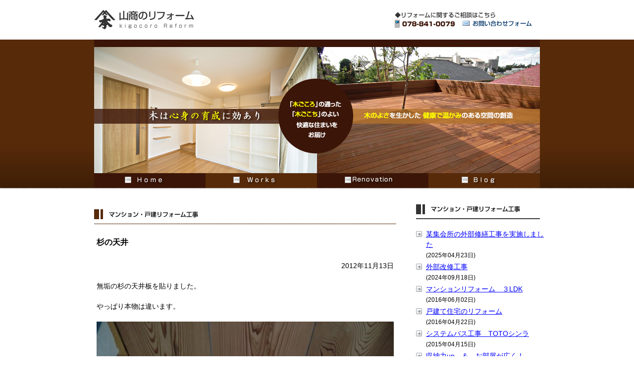

--- FILE ---
content_type: text/html; charset=UTF-8
request_url: http://www.yamashow-reform.com/house/201211_862.html
body_size: 6922
content:
<!DOCTYPE html PUBLIC "-//W3C//DTD XHTML 1.0 Transitional//EN"
"http://www.w3.org/TR/xhtml1/DTD/xhtml1-transitional.dtd">
<html xmlns="http://www.w3.org/1999/xhtml" lang="ja">
<head>
<meta http-equiv="Content-Type" content="text/html; charset=UTF-8" />
<title>  杉の天井-山商のリフォーム-スタッフブログ</title>
<meta name="keywords"      content="" />
<meta name="description"   content="杉の天井-山商のリフォーム-スタッフブログ。最新ニュースやスタッフの日常などを配信しています" />
<meta http-equiv="Content-Script-Type" content="text/javascript" />
<link rel="stylesheet"   href="http://www.yamashow-reform.com/_style/sub.css" type="text/css" />
<link rel="pingback" href="http://www.yamashow-reform.com/cms/xmlrpc.php" />

	  <link rel='dns-prefetch' href='//s.w.org' />
<link rel="alternate" type="application/rss+xml" title="山商のリフォーム：マンション・戸建リフォーム・屋外改修工事 &raquo; フィード" href="http://www.yamashow-reform.com/feed/" />
<link rel="alternate" type="application/rss+xml" title="山商のリフォーム：マンション・戸建リフォーム・屋外改修工事 &raquo; コメントフィード" href="http://www.yamashow-reform.com/comments/feed/" />
<link rel="alternate" type="application/rss+xml" title="山商のリフォーム：マンション・戸建リフォーム・屋外改修工事 &raquo; 杉の天井 のコメントのフィード" href="http://www.yamashow-reform.com/house/201211_862.html/feed/" />
		<script type="text/javascript">
			window._wpemojiSettings = {"baseUrl":"https:\/\/s.w.org\/images\/core\/emoji\/2.2.1\/72x72\/","ext":".png","svgUrl":"https:\/\/s.w.org\/images\/core\/emoji\/2.2.1\/svg\/","svgExt":".svg","source":{"concatemoji":"http:\/\/www.yamashow-reform.com\/cms\/wp-includes\/js\/wp-emoji-release.min.js?ver=4.7.29"}};
			!function(t,a,e){var r,n,i,o=a.createElement("canvas"),l=o.getContext&&o.getContext("2d");function c(t){var e=a.createElement("script");e.src=t,e.defer=e.type="text/javascript",a.getElementsByTagName("head")[0].appendChild(e)}for(i=Array("flag","emoji4"),e.supports={everything:!0,everythingExceptFlag:!0},n=0;n<i.length;n++)e.supports[i[n]]=function(t){var e,a=String.fromCharCode;if(!l||!l.fillText)return!1;switch(l.clearRect(0,0,o.width,o.height),l.textBaseline="top",l.font="600 32px Arial",t){case"flag":return(l.fillText(a(55356,56826,55356,56819),0,0),o.toDataURL().length<3e3)?!1:(l.clearRect(0,0,o.width,o.height),l.fillText(a(55356,57331,65039,8205,55356,57096),0,0),e=o.toDataURL(),l.clearRect(0,0,o.width,o.height),l.fillText(a(55356,57331,55356,57096),0,0),e!==o.toDataURL());case"emoji4":return l.fillText(a(55357,56425,55356,57341,8205,55357,56507),0,0),e=o.toDataURL(),l.clearRect(0,0,o.width,o.height),l.fillText(a(55357,56425,55356,57341,55357,56507),0,0),e!==o.toDataURL()}return!1}(i[n]),e.supports.everything=e.supports.everything&&e.supports[i[n]],"flag"!==i[n]&&(e.supports.everythingExceptFlag=e.supports.everythingExceptFlag&&e.supports[i[n]]);e.supports.everythingExceptFlag=e.supports.everythingExceptFlag&&!e.supports.flag,e.DOMReady=!1,e.readyCallback=function(){e.DOMReady=!0},e.supports.everything||(r=function(){e.readyCallback()},a.addEventListener?(a.addEventListener("DOMContentLoaded",r,!1),t.addEventListener("load",r,!1)):(t.attachEvent("onload",r),a.attachEvent("onreadystatechange",function(){"complete"===a.readyState&&e.readyCallback()})),(r=e.source||{}).concatemoji?c(r.concatemoji):r.wpemoji&&r.twemoji&&(c(r.twemoji),c(r.wpemoji)))}(window,document,window._wpemojiSettings);
		</script>
		<style type="text/css">
img.wp-smiley,
img.emoji {
	display: inline !important;
	border: none !important;
	box-shadow: none !important;
	height: 1em !important;
	width: 1em !important;
	margin: 0 .07em !important;
	vertical-align: -0.1em !important;
	background: none !important;
	padding: 0 !important;
}
</style>
<link rel='stylesheet' id='wp-lightbox-2.min.css-css'  href='http://www.yamashow-reform.com/cms/wp-content/plugins/wp-lightbox-2/styles/lightbox.min.css?ver=1.3.4' type='text/css' media='all' />
<script type='text/javascript' src='http://www.yamashow-reform.com/cms/wp-includes/js/jquery/jquery.js?ver=1.12.4'></script>
<script type='text/javascript' src='http://www.yamashow-reform.com/cms/wp-includes/js/jquery/jquery-migrate.min.js?ver=1.4.1'></script>
<link rel='https://api.w.org/' href='http://www.yamashow-reform.com/wp-json/' />
<link rel="EditURI" type="application/rsd+xml" title="RSD" href="http://www.yamashow-reform.com/cms/xmlrpc.php?rsd" />
<link rel="wlwmanifest" type="application/wlwmanifest+xml" href="http://www.yamashow-reform.com/cms/wp-includes/wlwmanifest.xml" /> 
<link rel='prev' title='軒天の修繕' href='http://www.yamashow-reform.com/blog/201211_859.html' />
<link rel='next' title='Wマンション　外壁塗装　【下塗り】' href='http://www.yamashow-reform.com/out/201211_872.html' />
<meta name="generator" content="WordPress 4.7.29" />
<link rel="canonical" href="http://www.yamashow-reform.com/house/201211_862.html" />
<link rel='shortlink' href='http://www.yamashow-reform.com/?p=862' />
<link rel="alternate" type="application/json+oembed" href="http://www.yamashow-reform.com/wp-json/oembed/1.0/embed?url=http%3A%2F%2Fwww.yamashow-reform.com%2Fhouse%2F201211_862.html" />
<link rel="alternate" type="text/xml+oembed" href="http://www.yamashow-reform.com/wp-json/oembed/1.0/embed?url=http%3A%2F%2Fwww.yamashow-reform.com%2Fhouse%2F201211_862.html&#038;format=xml" />
		<style type="text/css">.recentcomments a{display:inline !important;padding:0 !important;margin:0 !important;}</style>
		</head>
<body>
<div id="Header_container" class="cf">
	<h1><a href="http://www.yamashow-reform.com">山商のリフォーム：マンション・戸建リフォーム・屋外改修工事</a></h1>
	<div id="top_container" class="cf">
		<p><img alt="リフォームに関するご相談はこちら" src="http://www.yamashow-reform.com/img/common/t_title.gif" width="300" height="20" /></p>
		<ul>
			<li><img alt="078-841-0079" src="http://www.yamashow-reform.com/img/common/tel.gif" width="140" height="20" /></li>
			<li><a href="https://yamashow-reform-com.ssl-xserver.jp/inquiry/"><img alt="お問い合わせはこちら" src="http://www.yamashow-reform.com/img/common/form.gif" width="160" height="20" /></a></li>
		</ul>
	</div>
</div>

<div id="Banner_container" class="cf">
	<h2><img alt="木ごころの通った木ごこちのよい快適な住まいをお届け" src="http://www.yamashow-reform.com/img/common/main.png" width="900" height="270" /></h2>
	<div id="navi_container" class="cf">
		<ul>
			<li><a class="home" href="http://www.yamashow-reform.com/">ホーム</a></li>
			<li><a class="work" href="http://www.yamashow-reform.com/works/">リフォーム工事</a></li>
			<!--<li><a class="corp" href="http://www.yamashow-reform.com/about/">会社案内</a></li>-->
			<li><a class="reno" href="http://www.yamashow-reform.com/renotop/">リノベーション事例</a></li>
			<li><a class="blog" href="http://www.yamashow-reform.com/blog/">スタッフブログ</a></li>
		</ul>
	</div>
</div><div id="Contents_container" class="cf">
	<div id="Left_container">
	

		
	
<h3><img alt="マンション・戸建てリフォーム" src="http://www.yamashow-reform.com/img/index/title2.png" width="610" height="30" /></h3>		
	<div class="topics">
		
			<h4>杉の天井</h4>
			<p class="date">2012年11月13日</p>
			<p>無垢の杉の天井板を貼りました。</p>
<p>やっぱり本物は違います。</p>
<p><a href="http://www.yamashow-reform.com/cms/wp-content/uploads/2012/11/IMG_0469.jpg" rel="lightbox[862]"><img class="alignnone size-medium wp-image-863" title="IMG_0469" src="http://www.yamashow-reform.com/cms/wp-content/uploads/2012/11/IMG_0469-600x450.jpg" alt="" width="600" height="450" srcset="http://www.yamashow-reform.com/cms/wp-content/uploads/2012/11/IMG_0469-600x450.jpg 600w, http://www.yamashow-reform.com/cms/wp-content/uploads/2012/11/IMG_0469.jpg 1000w" sizes="(max-width: 600px) 100vw, 600px" /></a></p>
<p><a href="http://www.yamashow-reform.com/cms/wp-content/uploads/2012/11/IMG_0472.jpg" rel="lightbox[862]"><img class="alignnone size-medium wp-image-864" title="IMG_0472" src="http://www.yamashow-reform.com/cms/wp-content/uploads/2012/11/IMG_0472-600x450.jpg" alt="" width="600" height="450" srcset="http://www.yamashow-reform.com/cms/wp-content/uploads/2012/11/IMG_0472-600x450.jpg 600w, http://www.yamashow-reform.com/cms/wp-content/uploads/2012/11/IMG_0472.jpg 1000w" sizes="(max-width: 600px) 100vw, 600px" /></a></p>
<p><a href="http://www.yamashow-reform.com/cms/wp-content/uploads/2012/11/IMG_0468.jpg" rel="lightbox[862]"><img class="alignnone size-medium wp-image-865" title="IMG_0468" src="http://www.yamashow-reform.com/cms/wp-content/uploads/2012/11/IMG_0468-600x450.jpg" alt="" width="600" height="450" srcset="http://www.yamashow-reform.com/cms/wp-content/uploads/2012/11/IMG_0468-600x450.jpg 600w, http://www.yamashow-reform.com/cms/wp-content/uploads/2012/11/IMG_0468.jpg 1000w" sizes="(max-width: 600px) 100vw, 600px" /></a></p>
						
		<div class="contents">
					
			<p class="date">
			<!-- AddClips Code START -->
<script type="text/javascript">
  AddClipsUrl    = location.href;
  AddClipsTitle  = document.title;
  AddClipsId = '14521E06770B8';
  AddClipsBcolor='#78BE44';
  AddClipsNcolor='#D1E9C0';
  AddClipsTcolor='#666666';
  AddClipsType='1';
  AddClipsVerticalAlign='middle'; 
</script><script type="text/javascript" src="http://js.addclips.org/v2/addclips.js" charset="utf-8"></script>
			<!-- AddClips Code END -->
			</p>
			<p class="date"><a href="http://www.yamashow-reform.com/feed/atom/" rel="alternate" type="application/rss+xml"><img src="http://www.feedburner.com/fb/images/pub/feed-icon16x16.png" alt="feed" /></a>&nbsp;<a href="http://www.yamashow-reform.com/feed/atom/" rel="alternate" type="application/rss+xml">RSSリーダーで購読</a></p>
			<p class="nx">&laquo; 前の記事：<a href="http://www.yamashow-reform.com/blog/201211_859.html" rel="prev">軒天の修繕</a><br />&laquo; 次の記事：<a href="http://www.yamashow-reform.com/out/201211_872.html" rel="next">Wマンション　外壁塗装　【下塗り】</a></p>
		</div>
			<div class="contents">
				
<!-- You can start editing here. -->



			<!-- If comments are open, but there are no comments. -->

	 


<div id="respond">

<h4>コメントをどうぞ</h4>

<div id="cancel-comment-reply"> 
	<small><a rel="nofollow" id="cancel-comment-reply-link" href="/house/201211_862.html#respond" style="display:none;">返信をキャンセルする。</a></small>
</div> 


<form action="http://www.yamashow-reform.com/cms/wp-comments-post.php" method="post" id="commentform">


<p><input type="text" name="author" id="author" value="" size="22" tabindex="1" aria-required='true' />
<label for="author"><small>お名前  (必須)</small></label></p>

<p><input type="text" name="email" id="email" value="" size="22" tabindex="2" aria-required='true' />
<label for="email"><small>メールアドレス (公開されません)  (必須)</small></label></p>

<p><input type="text" name="url" id="url" value="" size="22" tabindex="3" />
<label for="url"><small>ウェブサイト</small></label></p>


<!--<p><small><strong>XHTML:</strong> 次のタグを使用できます: <code>&lt;a href=&quot;&quot; title=&quot;&quot;&gt; &lt;abbr title=&quot;&quot;&gt; &lt;acronym title=&quot;&quot;&gt; &lt;b&gt; &lt;blockquote cite=&quot;&quot;&gt; &lt;cite&gt; &lt;code&gt; &lt;del datetime=&quot;&quot;&gt; &lt;em&gt; &lt;i&gt; &lt;q cite=&quot;&quot;&gt; &lt;s&gt; &lt;strike&gt; &lt;strong&gt; </code></small></p>-->

<p><textarea name="comment" id="comment" cols="58" rows="10" tabindex="4"></textarea></p>

<p><input name="submit" type="submit" id="submit" tabindex="5" value="コメント送信" />
<input type='hidden' name='comment_post_ID' value='862' id='comment_post_ID' />
<input type='hidden' name='comment_parent' id='comment_parent' value='0' />
 
</p>
		<p class="antispam-group antispam-group-q" style="clear: both;">
			<label>Current ye@r <span class="required">*</span></label>
			<input type="hidden" name="antspm-a" class="antispam-control antispam-control-a" value="2026" />
			<input type="text" name="antspm-q" class="antispam-control antispam-control-q" value="4.4" autocomplete="off" />
		</p>
		<p class="antispam-group antispam-group-e" style="display: none;">
			<label>Leave this field empty</label>
			<input type="text" name="antspm-e-email-url-website" class="antispam-control antispam-control-e" value="" autocomplete="off" />
		</p>

</form>

</div>

							</div>
			
		
		<p class="nx"><a href="http://www.yamashow-reform.com">Home</a> &raquo; <a href="http://www.yamashow-reform.com/house/">マンション・戸建リフォーム</a> &raquo;   杉の天井</p>			
		</div>		

	</div>
	
		<div id="Right_container">
		<h3><img alt="マンション・戸建てリフォーム" src="http://www.yamashow-reform.com/img/works/r-title2.png" width="250" height="30" /></h3>
		<ul class="categories">
									<li><a href="http://www.yamashow-reform.com/house/202504_4394.html">某集会所の外部修繕工事を実施しました</a><br /><small>(2025年04月23日)</small></li>
						<li><a href="http://www.yamashow-reform.com/house/202409_4351.html">外部改修工事</a><br /><small>(2024年09月18日)</small></li>
						<li><a href="http://www.yamashow-reform.com/house/201606_3953.html">マンションリフォーム　３LDK</a><br /><small>(2016年06月02日)</small></li>
						<li><a href="http://www.yamashow-reform.com/house/201604_3943.html">戸建て住宅のリフォーム</a><br /><small>(2016年04月22日)</small></li>
						<li><a href="http://www.yamashow-reform.com/house/201504_3558.html">システムバス工事　TOTOシンラ</a><br /><small>(2015年04月15日)</small></li>
						<li><a href="http://www.yamashow-reform.com/house/201409_3282.html">収納力up　＆　お部屋が広く！</a><br /><small>(2014年09月30日)</small></li>
						<li><a href="http://www.yamashow-reform.com/house/201405_3662.html">木製スロープ</a><br /><small>(2014年05月04日)</small></li>
						<li><a href="http://www.yamashow-reform.com/house/201403_3016.html">アラウーノへ取替え</a><br /><small>(2014年03月16日)</small></li>
						<li><a href="http://www.yamashow-reform.com/house/201402_2947.html">ワンルームマンションのリフォーム</a><br /><small>(2014年02月09日)</small></li>
						<li><a href="http://www.yamashow-reform.com/house/201312_2816.html">洗面クロス張替え【タイル調】</a><br /><small>(2013年12月13日)</small></li>
								</ul>
		
		<h3><img alt="記事カテゴリ" src="http://www.yamashow-reform.com/img/common/cat.png" width="250" height="40" /></h3>
		<ul class="categories">
				<li class="cat-item cat-item-7"><a href="http://www.yamashow-reform.com/other/" >その他リフォーム</a> (25)
</li>
	<li class="cat-item cat-item-9"><a href="http://www.yamashow-reform.com/blog/" >スタッフブログ</a> (320)
</li>
	<li class="cat-item cat-item-13"><a href="http://www.yamashow-reform.com/floor/" >フローリングリフォーム</a> (13)
</li>
	<li class="cat-item cat-item-4"><a href="http://www.yamashow-reform.com/house/" >マンション・戸建リフォーム</a> (28)
</li>
	<li class="cat-item cat-item-3"><a href="http://www.yamashow-reform.com/notitle/" >リフォーム事例集</a> (5)
</li>
	<li class="cat-item cat-item-5"><a href="http://www.yamashow-reform.com/out/" >屋外改修・エクステリア</a> (37)
</li>
	<li class="cat-item cat-item-12"><a href="http://www.yamashow-reform.com/bath/" >水廻りリフォーム</a> (25)
</li>
		</ul>
		
		<table id="wp-calendar">
	<caption>2012年11月</caption>
	<thead>
	<tr>
		<th scope="col" title="月曜日">月</th>
		<th scope="col" title="火曜日">火</th>
		<th scope="col" title="水曜日">水</th>
		<th scope="col" title="木曜日">木</th>
		<th scope="col" title="金曜日">金</th>
		<th scope="col" title="土曜日">土</th>
		<th scope="col" title="日曜日">日</th>
	</tr>
	</thead>

	<tfoot>
	<tr>
		<td colspan="3" id="prev"><a href="http://www.yamashow-reform.com/2012/10/">&laquo; 10月</a></td>
		<td class="pad">&nbsp;</td>
		<td colspan="3" id="next"><a href="http://www.yamashow-reform.com/2012/12/">12月 &raquo;</a></td>
	</tr>
	</tfoot>

	<tbody>
	<tr>
		<td colspan="3" class="pad">&nbsp;</td><td>1</td><td><a href="http://www.yamashow-reform.com/2012/11/02/" aria-label="2012年11月2日 に投稿を公開">2</a></td><td><a href="http://www.yamashow-reform.com/2012/11/03/" aria-label="2012年11月3日 に投稿を公開">3</a></td><td>4</td>
	</tr>
	<tr>
		<td>5</td><td>6</td><td><a href="http://www.yamashow-reform.com/2012/11/07/" aria-label="2012年11月7日 に投稿を公開">7</a></td><td><a href="http://www.yamashow-reform.com/2012/11/08/" aria-label="2012年11月8日 に投稿を公開">8</a></td><td><a href="http://www.yamashow-reform.com/2012/11/09/" aria-label="2012年11月9日 に投稿を公開">9</a></td><td>10</td><td>11</td>
	</tr>
	<tr>
		<td>12</td><td><a href="http://www.yamashow-reform.com/2012/11/13/" aria-label="2012年11月13日 に投稿を公開">13</a></td><td><a href="http://www.yamashow-reform.com/2012/11/14/" aria-label="2012年11月14日 に投稿を公開">14</a></td><td>15</td><td><a href="http://www.yamashow-reform.com/2012/11/16/" aria-label="2012年11月16日 に投稿を公開">16</a></td><td><a href="http://www.yamashow-reform.com/2012/11/17/" aria-label="2012年11月17日 に投稿を公開">17</a></td><td>18</td>
	</tr>
	<tr>
		<td><a href="http://www.yamashow-reform.com/2012/11/19/" aria-label="2012年11月19日 に投稿を公開">19</a></td><td>20</td><td>21</td><td><a href="http://www.yamashow-reform.com/2012/11/22/" aria-label="2012年11月22日 に投稿を公開">22</a></td><td>23</td><td><a href="http://www.yamashow-reform.com/2012/11/24/" aria-label="2012年11月24日 に投稿を公開">24</a></td><td>25</td>
	</tr>
	<tr>
		<td><a href="http://www.yamashow-reform.com/2012/11/26/" aria-label="2012年11月26日 に投稿を公開">26</a></td><td><a href="http://www.yamashow-reform.com/2012/11/27/" aria-label="2012年11月27日 に投稿を公開">27</a></td><td><a href="http://www.yamashow-reform.com/2012/11/28/" aria-label="2012年11月28日 に投稿を公開">28</a></td><td><a href="http://www.yamashow-reform.com/2012/11/29/" aria-label="2012年11月29日 に投稿を公開">29</a></td><td><a href="http://www.yamashow-reform.com/2012/11/30/" aria-label="2012年11月30日 に投稿を公開">30</a></td>
		<td class="pad" colspan="2">&nbsp;</td>
	</tr>
	</tbody>
	</table>
		<h3><img alt="グループサイト" src="http://www.yamashow-reform.com/img/common/gp.png" width="250" height="40" /></h3>
		<p><a href="http://www.yamamoto-shouten.co.jp/"><img alt="材木商 株式会社 山本商店" src="http://www.yamashow-reform.com/img/common/yamamoto.png" width="250" height="60" /></a></p>
	</div></div>
<div id="Footer_container" class="cf">
	<div class="footerbox cf">
		<ul>
			<li>[<a href="http://www.yamashow-reform.com/">Home</a>]</li>
			<li>[<a href="http://www.yamashow-reform.com/works/">Works</a>]</li>
			<li>[<a href="http://www.yamashow-reform.com/about/">About us</a>]</li>
			<li>[<a href="http://www.yamashow-reform.com/renotop/">Renovation</a>]</li>
			<li>[<a href="http://www.yamashow-reform.com/blog/">Blog</a>]</li>
			<li>[<a href="https://yamashow-reform-com.ssl-xserver.jp/inquiry/">Contact</a>]</li>
		</ul>
	</div>
</div>

<div id="Copy_container" class="cf">
	<div class="addrbox">
		<address><img alt="山商のリフォーム 〒658-0046 神戸市東灘区御影本町7丁目3-5 TEL:078-841-0079 FAX:078-822-0900" src="http://www.yamashow-reform.com/img/common/addr.png" width="400" height="70" /></address>
		<p><img alt="Copyright(C)Yamamoto shouten co.ltd all right reserved." src="http://www.yamashow-reform.com/img/common/copy.png" width="500" height="70" /></p>
	</div>
</div>
<script type='text/javascript' src='http://www.yamashow-reform.com/cms/wp-content/plugins/anti-spam/js/anti-spam-4.4.js'></script>
<script type='text/javascript'>
/* <![CDATA[ */
var JQLBSettings = {"fitToScreen":"0","resizeSpeed":"400","displayDownloadLink":"0","navbarOnTop":"0","loopImages":"","resizeCenter":"","marginSize":"0","linkTarget":"_self","help":"","prevLinkTitle":"previous image","nextLinkTitle":"next image","prevLinkText":"\u00ab Previous","nextLinkText":"Next \u00bb","closeTitle":"close image gallery","image":"Image ","of":" of ","download":"Download","jqlb_overlay_opacity":"80","jqlb_overlay_color":"#000000","jqlb_overlay_close":"1","jqlb_border_width":"10","jqlb_border_color":"#ffffff","jqlb_border_radius":"0","jqlb_image_info_background_transparency":"100","jqlb_image_info_bg_color":"#ffffff","jqlb_image_info_text_color":"#000000","jqlb_image_info_text_fontsize":"10","jqlb_show_text_for_image":"1","jqlb_next_image_title":"next image","jqlb_previous_image_title":"previous image","jqlb_next_button_image":"http:\/\/www.yamashow-reform.com\/cms\/wp-content\/plugins\/wp-lightbox-2\/styles\/images\/next.gif","jqlb_previous_button_image":"http:\/\/www.yamashow-reform.com\/cms\/wp-content\/plugins\/wp-lightbox-2\/styles\/images\/prev.gif","jqlb_maximum_width":"","jqlb_maximum_height":"","jqlb_show_close_button":"1","jqlb_close_image_title":"close image gallery","jqlb_close_image_max_heght":"22","jqlb_image_for_close_lightbox":"http:\/\/www.yamashow-reform.com\/cms\/wp-content\/plugins\/wp-lightbox-2\/styles\/images\/closelabel.gif","jqlb_keyboard_navigation":"1","jqlb_popup_size_fix":"0"};
/* ]]> */
</script>
<script type='text/javascript' src='http://www.yamashow-reform.com/cms/wp-content/plugins/wp-lightbox-2/wp-lightbox-2.min.js?ver=1.3.4.1'></script>
<script type='text/javascript' src='http://www.yamashow-reform.com/cms/wp-includes/js/wp-embed.min.js?ver=4.7.29'></script>
</body>
</html>

--- FILE ---
content_type: text/css
request_url: http://www.yamashow-reform.com/_style/sub.css
body_size: 1679
content:
@charset "utf-8";
@import  "./import/format.css";
@import  "./import/in_style.css";
@import  "./import/link_style.css";
@import  "./import/main.css";

/*****************************************
コンテンツ
*****************************************/
#Left_container h3 {
	width: 610px;
	height: auto;
	margin: 0 auto 25px;
	clear: both;
}

#Left_container h4 {
	width: 600px;
	height: auto;
	margin: 25px auto;
	font: normal bold 0.8em/1.3;
	clear: both;
}

#Left_container ul.tags {
	width: 580px;
	height: auto;
	margin: 20px 0;
	list-style: none;
	clear: both;
}
	
		#Left_container ul.tags li {
			width: 580px;
			height: auto;
			margin: 0 auto 2px;
			padding-left: 20px;
			padding-bottom: 1px;
			font-size: 0.8em;
			font-weight: normal;
			line-height: 1.5;
			list-style: none;
			background-image: url(../img/common/list.gif);
			background-repeat: no-repeat;
			border: none;
		}


#Left_container p.paging {
	width: 600px;
	height: auto;
	margin: 25px auto;
	font-size: 0.8em;
	ine-height: 1.3;
	font-weight: normal;
	clear: both;
}

	div#Left_container div.workmenu{
		width: 260px;
		height: auto;
		margin-top: 10px;
		margin-right: 10px;
		padding: 10px;
		border-top: 2px solid #3b1507;
		border-left: 1px dashed #3b1507;
		border-right: 1px dashed #3b1507;
		border-bottom: 1px dashed #3b1507;
		background: #eeeeee;
		float: left;
	}

		div#Left_container div.workmenu h4{
			width: 250px;
			height: auto;
			margin: 5px auto;
			font-size: 0.8em;
			line-height: 1.3;
			font-weight: bold;
			clear: both;
		}

		div#Left_container div.workmenu p{
			width: 250px;
			height: auto;
			margin: 5px auto;
			font-size: 0.7em;
			line-height: 1.5;
			font-weight: normal;
			clear: both;
		}

		div#Left_container div.workmenu p img{
			border: 1px solid #666666;
		}

#Left_container table#company {
		width: 600px;
		margin: 25px auto;
		text-align: left;
		font-size: 0.8em;
		line-height: 1.3;
		font-weight: normal;
		clear: both;
	}

	#Left_container table#company tr.col {
		background-color: #eeeeee;
	}
	
	#Left_container table#company th {
		padding: 15px;
		text-align: left;
		vertical-align: top;
		font-weight: bold;
		color: #000000;
		border-right: 1px solid #cccccc;
		clear: both;
	}
	
	#Left_container table#company td {
		padding: 15px;
		text-align: left;
		vertical-align: top;
		clear: both;
	}

div.topics {
	border-bottom: 1px dashed #cccccc;
	padding-bottom: 10px;
}

/****************************************************
ブログ
****************************************************/
div.topics p.date {
	width: 600px;
	height: auto;
	margin: 15px auto;
	text-align: right;
	font-size: 0.9em;
	line-height: 1.5;
	font-weight: normal;
}

div.topics h4 {
	width: 600px;
	height: auto;
	margin: 20px auto;
	text-align: left;
	font-size: 1em;
	line-height: 1.5;
	font-weight: bold;
}

div.topics p {
	width: 600px;
	height: auto;
	margin: 20px auto;
	text-align: left;
	font-size: 0.9em;
	line-height: 1.5;
	font-weight: noemal;
}

div.a_contents {
	/*border-bottom: 1px dashed #cccccc;*/
	padding-bottom: 10px;
}

div.a_contents p.date {
	width: 600px;
	height: auto;
	margin: 15px auto;
	text-align: right;
	font-size: 0.9em;
	line-height: 1.5;
	font-weight: normal;
}

div.a_contents p {
	width: 600px;
	height: auto;
	margin: 20px auto;
	text-align: left;
	font-size: 0.9em;
	line-height: 1.5;
	font-weight: normal;
}

div.a_contents p.date_under {
	width: 600px;
	height: auto;
	margin: 15px auto;
	padding-bottom: 8px;
	text-align: right;
	font-size: 0.9em;
	line-height: 1.5;
	font-weight: normal;
	border-bottom: 1px dashed #cccccc;
}


div.contents {
	margin: 45px auto;
}

ul.commentlist {
	list-style: none;
	width: 600px;
	height: auto;
	margin: 20px auto;
	text-align: left;
	font-size: 0.9em;
	line-height: 1.5;
	font-weight: normal;
}


#Right_container h2 {
		width: 250px;
		height: auto;
		margin: 0 auto 10px;
		clear: both;
}

#Right_container h3 {
		width: 250px;
		height: auto;
		margin: 0 auto 10px;
		clear: both;
}

#Right_container p {
		width: 250px;
		height: auto;
		margin: 15px auto;
		font-size: 0.8em;
		line-height: 1.3;
		font-weight: normal;
		clear: both;
}

#Right_container ul.categories {
	width: 240px;
	height: auto;
	margin: 20px 0;
	list-style: none;
	clear: both;
}
	
		#Right_container ul.categories li {
			width: 240px;
			height: auto;
			margin: 0 auto 2px;
			padding-left: 20px;
			padding-bottom: 1px;
			font-size: 0.9em;
			font-weight: normal;
			line-height: 1.5;
			list-style: none;
			background-image: url(../img/common/list.gif);
			background-repeat: no-repeat;
			border: none;
		}

/***********************************************************************
* 2013-12-25
* リノベーション事例専用
*
***********************************************************************/
#Left_container2 {
		width: 900px;
		height: auto;
		margin: 0;
		/*float: left;*/
		/*background: #ff0000;*/
}

#Left_container2 h3 {
	width: 900px;
	height: auto;
	margin: 25px auto;
	clear: both;
}

#Left_container2 h4#maintitle {
	width: 900px;
	height: auto;
	margin: 25px auto;
	padding: 5px;
	font-size: 0.8em;
	line-height: 1.3;
	font-weight: bold;
	background: #663300;
	border-bottom: 3px solid #ff6600;
	color: #ffffff;
	clear: both;
}

#Left_container2 h4#subtitle {
	width: 900px;
	height: auto;
	margin: 25px auto;
	padding: 5px;
	font-size: 0.8em;
	line-height: 1.3;
	font-weight: bold;
	background: #ffcc99;
	border-top: 1px solid #ff9900;
	border-left: 1px solid #ff6600;
	border-bottom: 1px solid #ff9900;
	color: #000000;
	clear: both;
}

#Left_container2 h4.subtitle2 {
	width: 900px;
	height: auto;
	margin: 25px auto;
	padding: 5px;
	font-size: 0.8em;
	line-height: 1.3;
	font-weight: bold;
	background: #ffcc99;
	border-top: 1px solid #ff9900;
	border-left: 1px solid #ff6600;
	border-bottom: 1px solid #ff9900;
	color: #000000;
	clear: both;
}

div#reno_data {
	width: 900px;
	height: auto;
	margin: 25px auto;
	clear: both;
}

	div#reno_data p{
		width: 500px;
		height: auto;
		float: left;
	}

	div#reno_data table{
		width: 390px;
		height: auto;
		margin-left: 10px;
		float: left;
		border-collapse: collapse;
		border: 1px solid #ff6600;
	}

		div#reno_data table th{
			font-size: 0.8em;
			line-height: 1.3;
			font-weight: bold;
			background: #ffcc66;
			border: 1px solid #ff6600;
			border-bottom: 2px solid #ff6600;
			padding: 5px;
			text-align: left;
		}

		div#reno_data table td{
			font-size: 0.8em;
			line-height: 1.3;
			font-weight: normal;
			border: 1px solid #ff6600;
			border-bottom: 2px solid #ff6600;
			padding: 5px;
		}

		div#reno_data table td ul{
		    width: 90%;
			margin: auto;
		}

		div#reno_data table td ul li{
			margin: 10px auto;
		}

p.para {
	width: 900px;
	height: auto;
	margin: 25px auto;
	font-size: 0.8em;
	line-height: 1.3;
	font-weight: normal;
	clear: both;
}


div.reno_bf {
	width: 900px;
	height: auto;
	margin: 25px auto;
	border-bottom: 1px solid #000000;
	clear: both;
}

	div.reno_bf_photo{
		width: 430px;
		height: auto;
		float: left;
		margin-left: 10px;
	}

	div.reno_bf_photo h5 {
		width: 430px;
		height: auto;
		margin: 5px auto;
		padding-bottom: 10px;
		border-bottom: 2px solid #ff6600;
		font-size: 0.8em;
		line-height: 1.3;
		font-weight: bold;
		clear: both;
	}

	div.reno_bf_photo p {
		width: 430px;
		height: auto;
		margin: 5px auto;
		padding-bottom: 10px;
		font-size: 0.8em;
		line-height: 1.3;
		font-weight: normal;
		clear: both;
	}

div.reno_3 {
	width: 910px;
	height: auto;
	margin: 25px auto;
	border-bottom: 1px solid #000000;
	clear: both;
}

div.reno_3 p{
	width: 910px;
	height: auto;
	margin: 25px auto;
	padding-bottom: 10px;
	clear: both;
}


--- FILE ---
content_type: text/css
request_url: http://www.yamashow-reform.com/_style/import/format.css
body_size: 640
content:
/*************************************************
2009(C)626 WEB FACTORY
URI   : http://www.626wf.com/
Author: Yasumasa Okamoto
*************************************************/

/************************************************
デフォルトスタイルリセット
************************************************/
* {
	margin: 0;
	padding: 0;
}

img {
	border-width: 0;
}


html {
   overflow-y: scroll;
}

.cf:after {
  content: ".";  /*  */
  display: block;  /*  */
  clear: both;
  height: 0;
  visibility: hidden;
}

.cf {
  min-height: 1px;
}

* html .cf {
  height: 1px;
  /*\*//*/
  height: auto;
  overflow: hidden;
  /**/
}

--- FILE ---
content_type: text/css
request_url: http://www.yamashow-reform.com/_style/import/in_style.css
body_size: 577
content:
/*************************************************
2009(C)626 WEB FACTORY
URI   : http://www.626wf.com/
Author: Yasumasa Okamoto
*************************************************/

/************************************************
位置揃え設定
************************************************/
.left {
	text-align: left;
}

.center {
	text-align: center;
}

.right {
	text-align: right;
}

.top {
	vertical-align: top;
}

/************************************************
フロート設定
************************************************/
img.left {
	float: left;
	margin-right: 1em;
	margin-bottom: 1em;
}

img.right {
	float: right;
	margin-left: 1em;
	margin-bottom: 1em;
}

/************************************************
文字カラー設定
************************************************/
.red {
	color: #ff0000;
}

.blue {
	color: #0000ff;
}

.black {
	color: #000000;
}

.lite_blue {
	color: #0066ff;
}

/************************************************
文字太さ設定
************************************************/
.bold {
	font-weight: bold;
}

/************************************************
文字サイズ設定
************************************************/
.size_up {
	font-size: 1.1em;
}

/************************************************
文字間隔設定
************************************************/
.letter_space {
	letter-spacing: 3px;
}

/************************************************
画像枠設定
************************************************/
.bo_1 {
		border: 1px solid #666666;
}

.img_style {
	border: 3px solid #000000;
}
/************************************************
背景カラー設定
************************************************/
.bg_fcfcfc {
	background-color: #fcfcfc;
}

/************************************************
ボタン設定
************************************************/
.specer {
	margin-top: 10px;
}


--- FILE ---
content_type: text/css
request_url: http://www.yamashow-reform.com/_style/import/link_style.css
body_size: 573
content:
/*************************************************
2009(C)626 WEB FACTORY
URI   : http://www.626wf.com/
Author: Yasumasa Okamoto
*************************************************/

/************************************************
テキストリンク設定(コンテンツ)
************************************************/
#Left_container a:link{
	text-decoration: underline;
	background-color: transparent;
	/*color: #666666;*/
}
#Left_container a:visited{
	/*color: #666666;*/
	background-color: transparent;
	text-decoration: underline;
}

#Left_container a:hover{
	color: #ff6633;
	background-color: transparent;
	text-decoration: underline;
}

#Left_container a:active{
	background-color: transparent;
	text-decoration: underline;
	color: #ff0000;
}

/************************************************
テキストリンク設定(右コンテンツ)
************************************************/
#Right_container a:link{
	text-decoration: underline;
	background-color: transparent;
	color: #0000ff;
}
#Right_container a:visited{
	/*color: #666666;*/
	background-color: transparent;
	text-decoration: underline;
}

#Right_container a:hover{
	color: #ff6633;
	background-color: transparent;
	text-decoration: underline;
}

#Right_container a:active{
	background-color: transparent;
	text-decoration: underline;
	color: #ff0000;
}

/************************************************
テキストリンク設定(フッターコンテンツ)
************************************************/
#Footer_links a:link{
	text-decoration: underline;
	background-color: transparent;
	color: #666666;
}

#Footer_links a:visited{
	/*color: #666666;*/
	background-color: transparent;
	text-decoration: underline;
}

#Footer_links a:hover{
	color: #ff6633;
	background-color: transparent;
	text-decoration: underline;
}

#Footer_links a:active{
	background-color: transparent;
	text-decoration: underline;
	color: #ff0000;
}

/************************************************
画像リンク設定
************************************************/
a.home {
	background-image: url(../../img/common/home.png);
	background-repeat: no-repeat;
}
a:hover.home {
	background-image: url(../../img/common/home_2.png);
	background-repeat: no-repeat;
}

a.work {
	background-image: url(../../img/common/work.png);
	background-repeat: no-repeat;
}
a:hover.work {
	background-image: url(../../img/common/work_2.png);
	background-repeat: no-repeat;
}

a.corp {
	background-image: url(../../img/common/corp.png);
	background-repeat: no-repeat;
}
a:hover.corp {
	background-image: url(../../img/common/corp_2.png);
	background-repeat: no-repeat;
}

a.blog {
	background-image: url(../../img/common/blog.png);
	background-repeat: no-repeat;
}
a:hover.blog {
	background-image: url(../../img/common/blog_2.png);
	background-repeat: no-repeat;
}

a.reno {
	background-image: url(../../img/common/renobuttun.png);
	background-repeat: no-repeat;
}
a:hover.reno {
	background-image: url(../../img/common/renobuttun_2.png);
	background-repeat: no-repeat;
}



--- FILE ---
content_type: text/css
request_url: http://www.yamashow-reform.com/_style/import/main.css
body_size: 1328
content:
/*************************************************
2012(C)626 WEB FACTORY
URI   : http://www.626wf.com/
Author: Yasumasa Okamoto
*************************************************/

/************************************************
Body
*************************************************/
body {
	background-color: #ffffff;
	color: #000000;
	font-family: 'ヒラギノ角ゴ ProN W3','Hiragino Kaku Gothic ProN','メイリオ',Meiryo,'ＭＳＰゴシック',sans-serif;
}

/************************************************
Header
*************************************************/
#Header_container {
	width: 900px;
	height: auto;
	margin: 20px auto;
	clear: both;
}

h1 {
	width: 600px;
	height: 40px;
	margin: 0 auto;
	text-align: left;
	float: left;
}

	h1 a {
		display: block;
		width: 210px;
		height: 40px;
		background-image: url(../../img/common/logo.png);
		background-repeat: no-repeat;
		text-indent: -9999px;
		overflow: hidden;
	}

#top_container {
	width: 300px;
	height: 40px;
	margin: 0 auto;
	float: left;
}

#top_container p {
	width: 300px;
	height: 20px;
	margin: 0 auto;
	clear: both;
}
	
	#top_container ul {
		width: 300px;
		height: auto;
		margin: 0;
		list-style: none;
	}
	
			#top_container ul li {
				display: inline;
				width: auto;
				height: 20px;
				margin: 0;
				float: left;
			}


/************************************************
SiteImage
*************************************************/
#Banner_container {
	width: 100%;
	height: 303px;
	margin: 20px auto;
	text-align: center;
	background-image: url(../../img/common/bg.png);
	background-repeat: repeat-x;
	clear: both;
}

#Banner_container h2{
	width: 900px;
	height: 270px;
	margin: 0 auto;
	text-align: center;
	clear: both;
}

#navi_container {
	width: 900px;
	height: 30px;
	margin: auto;
	clear: both;
}
	
	#navi_container ul {
		width: 900px;
		height: 30px;
		margin: 0;
		background-repeat: no-repeat;
		list-style: none;
	}
	
			#navi_container ul li {
				display: inline;
				width: 225px;
				height: 30px;
				margin: 0;
				float: left;
			}

				#navi_container ul li a {
					display: block;
					width: 225px;
					height: 30px;
					text-indent: -9999px;
					overflow: hidden;
				}

/************************************************
コンテンツボックス
*************************************************/
#Contents_container {
		width: 900px;
		height: auto;
		margin: 30px auto;
		clear: both;
}

#Left_container {
		width: 610px;
		height: auto;
		margin: 0;
		padding-top:10px;
		float: left;
		/*background: #ff0000;*/
}
	

#Right_container {
		width: 250px;
		height: auto;
		margin: 0 0 0 40px;
		padding-bottom: 30px;
		float: left;
		/*background: #ff00ff;*/
		border-bottom: 1px dashed #333333;
	}

#Right_container table#wp-calendar {
		width: 240px;
		margin: 20px auto;
		font-size: 0.8em;
		line-height: 1.3;
		border-collapse: collapse;
		clear: both;
	}

	#Right_container table#wp-calendar th {
		padding: 2px;
		text-align: center;
		vertical-align: middle;
		font-weight: bold;
		color: #000000;
		border: 1px solid #cccccc;
		clear: both;
	}
	
	#Right_container table#wp-calendar td {
		padding: 2px;
		text-align: right;
		vertical-align: middle;
		border: 1px solid #cccccc;
		clear: both;
	}


/************************************************
footer
*************************************************/
#Footer_container {
	width: 900px;
	height: auto;
	margin: 15px auto 0;
	padding-top: 8px;
	padding-bottom: 5px;
	text-align: center;
	font-size: 0.8em;
	line-height: 1.0;
	font-weight: normal;
	clear: both;
}

div.footerbox {
	width: 900px;
	height: auto;
	margin: 5px auto;
	clear: both;
}

	div.footerbox ul {
		width: 900px;
		height: auto;
		list-style: none;
		text-align: center;
		margin: 0 auto;
		clear: both;;
	}

		div.footerbox ul li {
			display: inline;
			padding-left: 1em;
			list-style: none;
		}

#Copy_container {
	width: 100%;
	height: 70px;
	margin: 10px auto 0;
	background-image: url(../../img/common/cpbg.png);
	background-repeat: repeat-x;
	text-align: center;
	clear: both;
}

div.addrbox {
	width: 900px;
	height: 70px;
	margin: 0 auto;
	text-align: center;
	clear: both;
}
	#Copy_container address {
		width: 400px;
		height: 70px;
		margin: 0;
		float: left;
	}

	#Copy_container p {
		width: 500px;
		height: 70px;
		margin: 0;
		float: left;
	}

